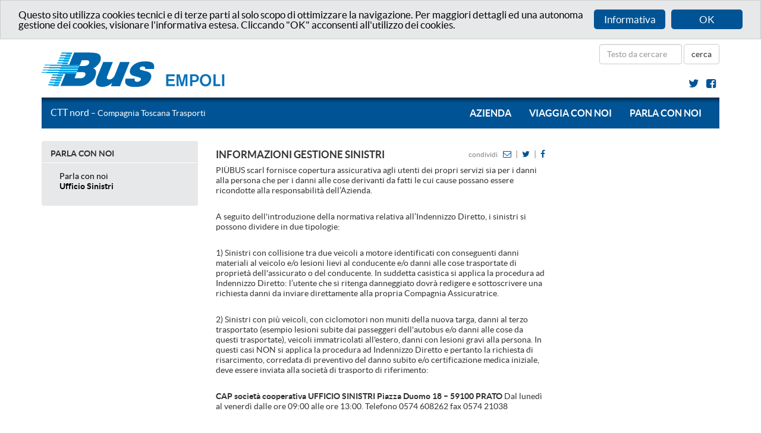

--- FILE ---
content_type: text/html; charset=utf-8
request_url: https://www.piubus.it/ufficio-sinistri/P/700
body_size: 29211
content:


<!DOCTYPE html>
<html>
<head>
    <title>INFORMAZIONI GESTIONE SINISTRI </title>
    <meta name="viewport" content="width=device-width, initial-scale=1.0">
    <meta name="description" content="">
    <meta name="keywords" content="">
    <link id="relFavicon1" rel="shortcut icon" href="/piubus.ico" type="image/x-icon"></link>
    <link id="relFavicon2" rel="icon" href="/piubus.ico" type="image/x-icon"></link>
    <!-- Bootstrap -->
    <link href="/css/bootstrap.min.css" rel="stylesheet">
    <!-- CTT stylesheets -->
    <link href="/css/style.css" rel="stylesheet">
    
    
    <link href="/css/font-awesome.min.css" rel="stylesheet">
    <link href="/css/font.css" rel="stylesheet" />
    <!-- HTML5 Shim and Respond.js IE8 support of HTML5 elements and media queries -->
    <!-- WARNING: Respond.js doesn't work if you view the page via file:// -->
    <!--[if lt IE 9]>
      <script src="/js/html5shiv/html5shiv.min.js"></script>
      <script src="/js/respond.js/respond.min.js"></script>
    <![endif]-->
    <!-- see https://github.com/coliff/bootstrap-ie7 for dependencies -->
    <!--[if lt IE 8]>
        <link href="/css/bootstrap-ie7.css" rel="stylesheet">
        <link href="/css/font-awesome-ie7.min.css" rel="stylesheet">
    <![endif]-->
    <script>
        window.cookieconsent_options = {
            message: 'Questo sito utilizza cookies tecnici e di terze parti al solo scopo di ottimizzare la navigazione. Per maggiori dettagli ed una autonoma gestione dei cookies, visionare l\'informativa estesa. Cliccando "OK" acconsenti all\'utilizzo dei cookies.',
            dismiss: 'OK',
            learnMore: 'Informativa',
            link: '/cookie/P/489',
            theme: '/cookieconsent/light-top-cap.css'

        };
    </script>
    <script type="text/javascript" src="/cookieconsent/cookieconsent.js"></script>

</head>
<body>
    <form method="post" action="./700?ID=700" id="frmMain">
<div class="aspNetHidden">
<input type="hidden" name="AjaxContent_RadScriptManager1_TSM" id="AjaxContent_RadScriptManager1_TSM" value="" />
<input type="hidden" name="__EVENTTARGET" id="__EVENTTARGET" value="" />
<input type="hidden" name="__EVENTARGUMENT" id="__EVENTARGUMENT" value="" />
<input type="hidden" name="__VIEWSTATE" id="__VIEWSTATE" value="[base64]/V2Bjjde2OYm8l05NFO/xO/pHLpaeSYKly8GI+xWI373ZxKRKhmRS4QcYVY56XiDGuPHk7E3uls8RP+hCYyNbAbKEEQtHxUtwlBMWCYfiR+GTb1u/uLydh8WxQR6LeK9ApPMXIyErussVbkZU2AbU22wO9ys9F9KPiuFWQfz5BhPLgjA4Q+X+HFLksYaF4zEtjPABsR997/oBva2mNWOFpTDL9m0Qg7wCOVMJU5sOeurKvkJ83w4UjGCDqueP7szcsQhagzqbFqNS6J/9xvHc0LgJ0mEBIyzpjnXjrvUhAGbXgKhQQDI3jwH+vzfvqG4z7ESuNZ6PbyGINKYXyI2D2PmySe75FXxEcKj6NIiGX5lW212StA9+criq1knqB48Zi7D1/Lm2TDHvviD3mQKLbRHdZh0gzQtIHWD0y+xPCOQJz9R5SxYEplV7piYQqU3XNaz7KQ2y/HM4tpR2zZnlPSF8o0KJw1yw2u2ji5Y8IyxT53vd/[base64]/acTLij1BeE+0TtgIIySYECfdwETjaPwB00Xwnd2GaW78A3HHn8naf4lgFMfn8wN63W0289lmq6flXAKfTvHrIWXpRJllciLNsTMh/lnE+KCpzXh9OZ6U7x9bLwNw4sE58XZmkfof3l/ahwEsUKPjzqFmUdJ8K52cBTXYzvh0rVyFSpAIGWjvZANkxzC4AwVDc0AFJ36zIS/MLnuVNc5r+VW6A8gH0kTrvgbTxWDzlEK34PZcYRUGuLmuKpUC2WbcDLprMlk+ukNJk907ZRCCoDorNaU4Ii3N9DcHo61c9HJ+UHOMdQbBnuzvGReoC/UPqN0Zbx3Q0XStMv4sLvU6ozxGqvSrTgw1QVe0/VUDQxtOv+y01f8rGdvZJrVtff2rF/ZlzGmBqPN+gPFwAOjoRS188Z3GA8M8XGVhKgqbVzGAmHzOP/cmufMW/SW7IWrirXnnSXlJrlf5nhytDe1jVrEtZa5tMcp1U4vqBUCYbaweMjqV5DAtmzS7pJx+idz9+9HC02fs0WwOvS2R9E6y0sLFQ5tqJjildPxeozJ6lEe1dt3vHoNN6CdwK85OC7LJBwkyJQcOUNhScOPja3+f6AThdmLOSi2/GZEe9CbFqw3+i0PzQ/ZtWImdjJr5wNZEVkDqLkXB3hK9uW+zxtXM49bI+4BCJW/veDJyKEWpnJ62BV9zfWEqlUJlMUaiLiXMtJjtS4EspsvgINa2P6MJBUuLr4ZHjBqOBGVVH0cR085GTB6U6HxEgH4xkmOArELV33XqfBudq9wHwWj2Ih6DolXoRY65KdKCsQbCoj1xggUG2Aw/7jFWYAEKfDev4X27IdVcptE9rz3QgpQXXtmIrozB9aRez08+fVNibbT6L/RbxaFjaOfU9y9AS3VrnzWMTDi5mXXlk00MTUz0bO8HToIyaS50sD3n0z+0ImAXkwI2Mt6KD6F/RKw5dqmlfj0YsAPuaTQmciOeNFR6QEwXdO2x6NqeSzTYfyiK/YOJnRjjDjF03nJGvo8IoYp1LaVVejdnp4QtgnJy2jOBbKCJ0aZ7Lr5nOuZk3xlIPA4Njxd2+zhTaxgNpBllXYRwH0TxcepDQhki3itt1Fe5llu6/zvY99aNzC8EyVcoE9akyDbFHrX9dFzsGKrcov266z5ThdmkKXTGryqdBsno/20NdrBnSpKSZHeReADuV500sHNvmqsKJgiRkfkc/Xi2qKhZWLkC1EuR3DTXDF9zRT7UJZQy5sKs5yqNEdAUc6oVf2edesVxbj8ElOgDAonZ90fp0IQqv37TpcK8Pesl0b6OioI3T7RTiBPSPLiZmwTEHtkZyHDWJ5s8xMCTEWNk2YcyQHrJ896Jbdxo19Py4in2WbgJTxkE9o/aRnMIxDQCyIH4B3Rtqyp5vW5tP3GuZLSE8wB4FOBL47OTV0c8zlyBWCiToENMKAxgivMnHVlZq7D0ts12hGBPU+ysjC/Z1rcIrstspa0aM8Fb83yC0v9BFrg2ojixxRyvrNSHETWff3IV/tyPoQZ85UiGab1cePFu+PK3n7D2qEv5pPoaiySo8eduswEtQa3avEPbyTMfLzOL08IFBhXjrfLLGi6aKxs1AYakE0GCnCKsoBVS0EdJHRRVJlI6JyWlUTAF//fJdmMygi/Kd/nAXmdWKiHmYjgdkBULg/[base64]/N7JpLtZVoGiFNsAN5pFu1RP7uFhPV03oT05LPUmKJDrNK/aoMNMLpvwfpe95Y8MPYUf8C/uk0eCAH/8XP9BX2ey+j6gjZxetc7ZSpGlK0tpPXQpqnFG1poC+qaqkOjOUH0XbD6fKlWVVjTAUy3RC/mYU+sEcxRhoyCV1/7VdOav4qnNMSjwNgKeguJ4Tr+NDAzmGTFlfT+MBflOjTKMad0IZo/sYn2eZ/VMPPFx1KjsTGfnNJw0TBZcZk/uzwyHiLBt6sv/pNDb9docWf6ZiCeAp7jLamzxwVwHPoFndTdkSG935Sf9yrB3EE3gat+idb/qpJ82Jx3tVi9x1EFM/3LArT/qx4kTFpg/lKvUVIlrHk9d2KwjmEw5L8+dggylp6eN3f/fPb8zufCs3CAr3/h8VoP2IuatkeHMJFmJtckQBuUR1TMxsSTiKFMn3QrVxuDs/SOlicJHJTEDdMFdYyXiLRhheUt04bgPHUkr1TQyyH86gjRJdykslGET+/scZPAZIaVOAEbrf0pvBdKORqPohICTSn4J3Z8hPygaEtgpcBf60HFNBThECNCYpGRcnZSnDw4amFhGsjbSZV0CO6H5yN1n1WPfmUksiJIdVG/xj00Yzap0iZuE7sZtb14R0ZuAK/u3Kog2ow0bQvsCWuUEQpKWVvHtTRFhhl0REKwUx3NR/qhBx1hcxVTpavsiHgsWAHlm9DaLERU2voMYGFbbyRsgIFgocYT01ct9qJgH+iZE47sX4dLf46qZbYAh4V4UE757emv8tUFVk79/DMpxnr+UU+RPcD/[base64]/VS1DqYWnKhp+VgA/N6QrzFqaYYlZ0eawfF2n6nHYPIcHzlJ7FMgzf/YbJIBJ0LQDTr+38myfqG3z6RQgZeE4dZvpUlzrKgiWLDXjPQSvy8+kR6XpCzS01qTdDQbwml8OKM1DH4xx74KSzMI0AiN++luYdf2Yd7tm0wk6StLl1J/TiQVuRd1Z4iCOnIuy5dTiPZexB3UMEtAGsFE6q60BP1fFL5CPQhximmnyKbHMJ7G6+slMloicJSnsxbvsA6PGPpxGMQE52OVHOAnLHD/nLqzGlJe6FAQ7xhQRyiDDm0c1o+55qXqU6YsJ2ol7SYBGX8j1Q2z4+4X6YrR5kxnVWadmSqEyx66F0TzhiNIJxipaBIzCVwqJ6gPLCpoxSB2XoDoi86P2IPSzSm4Bo5+KbeJP1fp/Sp/u/dF/dvYRIRib2NZsm6OcWfXjHRMN5j/HsVvNkbqsxOpatl8X/FlMwfD4Xo1lkU+I27q+IssplIrBKDTkYv6y68+6iW7WueMiYiuUHZ4f/CHsH5YvSsXJ5qTZemjGPFsQ1RpRKpeBwX/GktlCFue8HQIPy/gAELmBagNfQyrgU/JUjzAhksx0VSy4d6RpvxJccPqHoMv2IIbeDy3ZyVC4I5gYMGutc4JbwkRFy0q5sOhl8/mo66lRj6i3uv3vZErDSNM6UH6oiyD2M0eEia6scKluzFZBXtAGyq2clSZ+5Wea+jlnVPX8kh4BBqM9NxppMkDQaBUUp43I4e1S6wPE3t6rKJBqdo6E/VeNOT69GQi1GwCUunMqcof1lGVq7sfxomeEyUUjSPlx49kkhLXGuCR04ArWNo0zbeGgTMQapbbbIPZOHJJXCz1nnQfgTIoce2mnxP5alBEKt9AyMoutGSHW/xPGwIw43l/PAL7kSoH6aS9T+XEXKDK+31KbCQ+g4JvxCJ96DZAAfkI50HEvhNrEgPcO4w7NWjKvkUG+4I1S8Fb6gAmKkhaaBwrwcXYjtMPyEDd3JosweBUb4OzI/PEOFtdjIySEEW9TGeCSs1mEV+Ve4pzjxbTkk0wp6soqUTb0HzWcRFCvxAg5VLETDjIGqLdmz1G60C2+d2qB9ryVLunk+EmcbFNnv7BYSfi/bG0NejEzE5AdtbxR4oEu8g+vCs7BBvrXg6RDDX5ppk8Mmn1FAB6a9HVKxfV8LxZohC21n+ZjBcNABwBCn54J+/uGF4/xDInSzRfJfdnJtl+q1CXdKSMZ3WUNmofHJVGcNyiGXl1E1WNWJYlw/8EtGdZxozzpEhUEB2GuA1+CDiyjNRwKRMnzTI0IqqqIilEMLynBU0Z+Zz4oiXbnqgCBGZS+2LXNE/cSY5xNOFbjwWq6omgNmtXL9FIgo1GbtOC6noW9XzMh2ciyYnWa0VEqptFy16NvPH4RJa4oCxhAC3CRtE08R82U6wxi/ncspQaPobt1y+4Du2BRz5Wig6eyenxSOw1JakcDd4f1Hqg3HTqih9oA2qMVz1RuckWfem2FYd4LS/o9eqIEu/Gfc0MZY63Z3LMm40vwiAjlHnMeGFjQOjsT8PfTmbLnKecC08ojxi3wpcqUOoYOUc9LfSB8Ob1LzhkUvGEZBZsYRixRb+HyOvTLDK+tWQ45rgL9qo/337EMFP3vmlhl1qwYTvfYUp2ZrDqXAWe4vfZ6hcXqyGZVK+AP7xjg8BkC0WR+XpYpOkMx2xtX1jwYOTr2AKifTctDgermJ0BraIBapHLnb76aw2JGwmcEqb1d8xAN9lujbCzgttHNj6EAJdGFso7whY8NIkUGsAJCA/+F22f0Q0a5zhHeO7oKgsXvOnrdLY18p4WABJhC13/3T3FIZZZMy3kdZIsEHkMPenS73yuJPwlE7dK5fQFSGurJlDc2MaffLqp/BkwzdEIs0XcMW3xbctEOajQ8Yymxo0EgzngCEcdW+v6kYUQiPJjh58DXhSE09IOz8bBwIw5KNSOPIV44kEuiiSh0WZ9lQ2ibt4TH7W0cMGXPgyEqglF6n4FNIAxAYEkHAq1MTtoOw3E2tCHe3K+dv6hpqZXDtDMW83JkwO/LMip7FH2sUKTpMY/dCt28id423dSsDTqE/+iKqAnSoy+RYqu7XT1PulYas3ZUzbymADORNOI78+ZswN/OAWxK0b5V7OU8H26zR82998jTnimbdza4Na4WFbbTCTdqN+vNkuEh9IK3NFlwOe/HDn9Ingfn9uVCMvnfMH7teIIq+ji9++x5wFZWup77vXjHguEztFUTlyYi+pTL4BlrBygF6nlktqLvaQUSVSe8KSU5U79GPe8QtphxRLB4orHGz/olxuedqEyjc5xsfeyn6GLAntQ+NK4PmZa8dtmrYKVI74wrDwUIyEOQMpMTcy3Mixv5D5o9cwknlxHGT2P5R+DaCQggXOnpkgYDqK3QQPultrrST4lvmvWTfNOWy5OJ+UjyoMQh1GuZq+c3eY/izV0kWb9MUHe2q1JMf2l/rDkHx9z+aJ28BWY3FfadRCcR9cxe9ZPrjDQEFLaiZs+notQffY6XC2mX6OAfJr4WjIrn4fD4nzf5CTUXNedVh4pU2HGk4vLvKdsQXN/UECc0adbb0xYYLPKoO86veXnkW9LJyoNPxCJAJ0Rnp7grB6SIJXdFzYzO09BDoJqmIfxg4SfLCDZw/d20fFd3zvZIden8wA39e6rNWsbFKZFnjE9iuMWIBei/iiNqfAROlu9RQbiG2w/kF8mbjZs9ndpjW8MjjhndUh6oZeJO/1Yo5mLYG6tH5qhryGZ7GNELwDD6F4TIYgB/6o5QE/LEWiyfRgaQyK8HtJ/ylgTCV/O3Ucv8i9Y03IysIhMZdcv3Hv5TZy+bLQ545YLyKGXhXv9KnsRaNgMIK+Ow/TddTWhZWzgDI1DsATeXfHzWtzDJqXfkjjHa1i27NxsPgeVZXgo5IG9qzPxUhP2YV83fO3m16R+6QEbI7mo/tnWxYitM5t8/Q+ywkYpK9vB21U6TbRKEPzvwrqbDWgFR+8iDExKamnBetYKwQocMon7qZ9fYHXdqVM02MNtB54D8/DNjGNS9PPDEnYNG8zDtgFGJ1mJLlYT5oVfWe0ICpi24jUai50/y/zN5x5d65z0/l60ZslCPITWmMS0uv62LfSVTZjAqK9w9Hy6wSKStyJ2OBUP5pXNpTKRuO9X5R+IzI+uKundvdBdFiUYdo57edS0II8tbbeM2X9OLOodSpYlW2rBbw4ja1ZkeIAnoTQco8rIwXA7+5Pt7/iE488UVkE16z4US6NcEgOayLZHzmQ16Dad1dJcumxpwhV4/EItjiF/gVLVlBrBlQN9XN3EBB/iidZU7tKIh+M7hghpVHtYBSUgapd4TIQu50pPdS6BeP2HozgZ8Ou7mR5f/SnkdGNO5FU75GXGsrPtOYE2t9Quh/0uQwZVoUlvkQOQkAmaXDHciatafbHSB4ivu8NHOPcBND1trqBg+iPINyef0Tqx9oTFV05oREiKDd0SYK/mdwa6l5cVzpoIUQwxU85ixntEAboVN7DG0gq/Pw2SaJl5BeTQnrVkKL7gyGhSKMcQigA5tqTpLs84J2xuqHhVI2FciQ1alttRPQXlWlpFrIH01bpoccSBz0ZLkh0Z41cI2/JkjTlXResUtiLH5zcPGqbmTPUGfuMRQZPohEGS1U24IEBH9p+zTYgFcWr+h1YMqsu44eU4WqCvN/rxwPscudYMfB6ZkIKqtJpRHu4uHxaf+9mCxyhaJR6p1yInL/jvoqvj3fjG/tZaIR9lX8U7z+B8MQE7zJdSHMsTsGMNwrSVrRJTqGyI7wK7SRuCtkkkYtzet7w3oS4EFSdXSqN5a6iDV23BDtq8qjcm1MVllppbBmuoZP0ZbgZm3Tt0bgarXd0YZXwvO2//MqlcH0Zrevwn5FXZXTZZuMawOoTs1rlR+J8J43rd1dGVEPpOUM+hf3ToBuzWMxu+hHZ6k1pT8tpQBw1/GERr2fXZqLRj8ORBd2xF6I8YxmCQyYlb+8OyVD8oV7RyHSqYPhknvyaAdoA6AVeVue1jxMNINW0+YzOzgNKE2Y+NXS6hE5qv9l2Vu8XOR2hQZnuoYUGzC0w0UndLGEerrpOI4BMYJBtKrxPgqAflhsJruVb1VdWBebETBA==" />
</div>

<script type="text/javascript">
//<![CDATA[
var theForm = document.forms['frmMain'];
if (!theForm) {
    theForm = document.frmMain;
}
function __doPostBack(eventTarget, eventArgument) {
    if (!theForm.onsubmit || (theForm.onsubmit() != false)) {
        theForm.__EVENTTARGET.value = eventTarget;
        theForm.__EVENTARGUMENT.value = eventArgument;
        theForm.submit();
    }
}
//]]>
</script>


<script src="/WebResource.axd?d=pynGkmcFUV13He1Qd6_TZBBv5yLZ39szf18WiWPKcNjYw5_yGluTR8t_GgntAS8QfdP_L2H3xzac4N0W4EDK4g2&amp;t=637505721787431984" type="text/javascript"></script>

<link class='Telerik_stylesheet' type='text/css' rel='stylesheet' href='/WebResource.axd?d=urCACUaUZeT6oPoIZXShbsFPaFjX7DL8sciY9Yy5TeAoB9BdVspQhXd1wJ6TTtWc6WbT5GuAf2yaICRo9sdqfGq_PWECvxo1weB3Ss0g-NE1oAr6srwEpXtLJJ0zKg500&amp;t=636721128200000000' /><link class='Telerik_stylesheet' type='text/css' rel='stylesheet' href='/WebResource.axd?d=73q0N7261hlS08q8Gezv9I1E6Z_bJ8lJQkVKhMkqFjYBVqRH2NQ-qWIDg93FElsTHv0Lg76zotzSN9aqFqJsW5goJ49NFZkZYQ5OpfWZrWBNlsklGBt1yPBXn8XRhexBjPVa-RADQYhtqmc8SxW2ig2&amp;t=636721128200000000' />
<script src="/Telerik.Web.UI.WebResource.axd?_TSM_HiddenField_=AjaxContent_RadScriptManager1_TSM&amp;compress=1&amp;_TSM_CombinedScripts_=%3b%3bSystem.Web.Extensions%2c+Version%3d4.0.0.0%2c+Culture%3dneutral%2c+PublicKeyToken%3d31bf3856ad364e35%3ait-IT%3af7ba41a4-e843-4f12-b442-8e407f37c316%3aea597d4b%3ab25378d2%3bTelerik.Web.UI%2c+Version%3d2018.3.910.45%2c+Culture%3dneutral%2c+PublicKeyToken%3d121fae78165ba3d4%3ait-IT%3af82d27b2-2e24-4637-ab87-c64fb8588ccb%3a16e4e7cd%3aed16cbdc%3af7645509%3a88144a7a" type="text/javascript"></script>
<div class="aspNetHidden">

	<input type="hidden" name="__VIEWSTATEGENERATOR" id="__VIEWSTATEGENERATOR" value="3989C74E" />
</div>
        
            <script type="text/javascript">
//<![CDATA[
Sys.WebForms.PageRequestManager._initialize('ctl00$AjaxContent$RadScriptManager1', 'frmMain', ['tctl00$AjaxContent$RadAjaxManager1SU','AjaxContent_RadAjaxManager1SU'], [], [], 10, 'ctl00');
//]]>
</script>

            <!-- 2018.3.910.45 --><div id="AjaxContent_RadAjaxManager1SU">
	<span id="ctl00_AjaxContent_RadAjaxManager1" style="display:none;"></span>
</div>
            <div id="AjaxContent_LoadingPanel1" class="RadAjax RadAjax_Glow" style="display:none;">
	<div class="raDiv">
		
            
	</div><div class="raColor raTransp">

	</div>
</div>
        
        <!-- header -->
        <section class="header">
            <div class="container">
                <div class="row">
                    <div class="col-md-6 col-xs-12 header-left">
                        <a href="/">
                            <img src="/img/logo-empoli.png" id="logo" alt="logo Empoli" />
                            
                        </a>
                    </div>
                    <div class="col-md-6 col-xs-12 header-right">
                        <div class="row search">
                            <nav class="navbar navbar-default" role="navigation">
                                <ul class="nav navbar-nav">
                                    
                                    <li>
                                        
                                    </li>
                                    
                                    
                                </ul>
                                <div class="navbar-form navbar-left" role="search">
                                    <div id="panSearch">
	
                                        <div class="form-group">
                                            <input name="ctl00$txtSearchBox" type="text" id="txtSearchBox" class="form-control search" placeholder="Testo da cercare" />
                                        </div>
                                        <input type="submit" name="ctl00$cmdSearchBox" value="cerca" id="cmdSearchBox" class="btn btn-default" />
                                    
</div>
                                </div>
                            </nav>
                        </div>
                        <div class="clear"></div>
                        <div class="row aree-riservate">
                            <nav class="navbar navbar-default" role="navigation">
                                <ul class="nav navbar-nav">
                                    <li><a href="http://www.twitter.com/piubus" data-toggle="tooltip" title="Twitter"><i class="fa fa-lg fa-twitter"></i></a></li><li><a href="https://www.facebook.com/PiuBus/?fref=ts" data-toggle ="tooltip" title="Facebook"><i class="fa fa-lg fa-facebook-square"></i></a></li>
                                </ul>
                            </nav>
                        </div>
                    </div>
                </div>
                

                <div class="row">
                    <div class="col-md-12 main-nav">
                        <nav class="navbar navbar-default" role="navigation">
                            <!-- Brand and toggle get grouped for better mobile display -->
                            <div class="navbar-header">
                                <button type="button" class="navbar-toggle" data-toggle="collapse" data-target="#bs-example-navbar-collapse-1">
                                    <span class="sr-only">Toggle navigation</span>
                                    <span class="icon-bar"></span>
                                    <span class="icon-bar"></span>
                                    <span class="icon-bar"></span>
                                </button>
                                <a href="/" id="aTitle" class="navbar-brand">
                                    CTT nord <span style="font-size: 90%">&ndash; Compagnia Toscana Trasporti</span></a>
                            </div>
                            <!-- Collect the nav links, forms, and other content for toggling -->
                            <div class="collapse navbar-collapse" id="bs-example-navbar-collapse-1">
                                <ul class="nav navbar-nav">
                                    <li><a href="/Azienda/P/389">Azienda</a></li>
<li><a href="/Viaggia_Con_Noi/P/508">Viaggia con noi</a></li>
<li><a href="/Parla_Con_Noi/P/509">Parla con noi</a></li>

                                </ul>
                            </div>
                            <!-- /.navbar-collapse -->
                        </nav>
                    </div>
                </div>
            </div>
        </section>
        <!-- /header -->
        <!-- main -->
        <section id="main">
            <div class="container">
                <div class="row">
                    <!-- sidebar -->
                    <div class="col-md-3 sidebar">
                        
                    
                    
                    
                    
                    
                    
    
<div id="secondary-nav" class="box" style="">
    <header>
        <h2>
            Parla con noi</h2>
    </header>
    <div class="box-content secondary-nav">
        <ul>
<li><a href="/parla-con-noi/P/509">Parla con noi</a></li>
<li><a href="/ufficio-sinistri/P/700" class="active">Ufficio Sinistri</a></li>
</ul>
    </div>
</div>


                    
                                            
                    
                </div>

                <!-- /sidebar -->
                <a name="avvisi"></a>
                <div class="clearfix visible-sm visible-xs"></div>
                <!-- content -->
                
                
                
                
    <!-- main-content -->
    
    <div id="MainContent_divMainContent" class="col-md-6 col-sm-12 content secondary">
        <article>
            <header>
                <h2>
                    INFORMAZIONI GESTIONE SINISTRI</h2>
                    
<ul>
    <li class="condividi">condividi</li>
    <li><a id="MainContent_ucShare_aShareMail" data-toggle="tooltip" title="email" href="mailto:?subject=Empoli&amp;body=Guarda questa pagina%3a https%3a%2f%2fwww.piubus.it%2fpage.aspx%3fID%3d700"><i class="fa fa-envelope-o"></i></a></li>
    <li class="sep">|</li>
    <li><a id="MainContent_ucShare_aShareTwitter" data-toggle="tooltip" title="Twitter" href="https://twitter.com/share?text=INFORMAZIONI GESTIONE SINISTRI"><i class="fa fa-twitter"></i></a></li>
    <li class="sep">|</li>
    <li><a id="MainContent_ucShare_aShareFacebook" data-toggle="tooltip" title="Facebook" href="https://www.facebook.com/sharer/sharer.php?u=https%3a%2f%2fwww.piubus.it%2fpage.aspx%3fID%3d700&amp;t=INFORMAZIONI GESTIONE SINISTRI"><i class="fa fa-facebook"></i></a></li>
</ul>

            </header>
            <section id="MainContent_sectionMainContent" class="cnt">
                
                PI&Ugrave;BUS scarl fornisce copertura
assicurativa agli utenti dei propri servizi sia per i danni alla persona che
per i danni alle cose derivanti da fatti le cui cause possano essere ricondotte
alla responsabilit&agrave; dell&rsquo;Azienda.
&nbsp;
&nbsp;
<p>&nbsp;</p>
A seguito dell'introduzione della normativa
relativa all&rsquo;Indennizzo Diretto, i sinistri si possono dividere in due
tipologie:
<p>&nbsp;</p>
1)&nbsp;Sinistri con collisione tra due
veicoli a motore identificati con conseguenti danni materiali al veicolo e/o
lesioni lievi al conducente e/o danni alle cose trasportate di propriet&agrave; dell'assicurato
o del conducente.
In suddetta casistica si applica la
procedura ad Indennizzo Diretto: l&rsquo;utente che si ritenga danneggiato dovr&agrave;
redigere e sottoscrivere una richiesta danni da inviare direttamente alla
propria Compagnia Assicuratrice.
<p>&nbsp;</p>
2)&nbsp;Sinistri con pi&ugrave; veicoli, con
ciclomotori non muniti della nuova targa, danni al terzo trasportato&nbsp;(esempio
lesioni subite dai passeggeri dell'autobus e/o danni alle cose da questi
trasportate),&nbsp;veicoli immatricolati all'estero, danni con lesioni gravi
alla persona.
In questi casi NON si applica la procedura
ad Indennizzo Diretto e pertanto la richiesta di risarcimento, corredata di
preventivo del danno subito e/o certificazione medica iniziale, deve essere
inviata alla societ&agrave; di trasporto di riferimento:
<p>&nbsp;</p>
<strong>CAP societ&agrave; cooperativa UFFICIO SINISTRI
Piazza Duomo 18 &ndash; 59100 PRATO</strong>
Dal luned&igrave; al venerd&igrave; dalle ore 09:00 alle
ore 13:00.&nbsp;Telefono 0574 608262 fax 0574 21038
<p>&nbsp;</p>
<strong>BUSITALIA SITA NORD srl Viale dei Cadorna 105 - 50129 FIRENZE</strong>
<p>&nbsp;</p>
<strong>COPIT SpA Via Filippo Pacini 47 - 51100 PISTOIA</strong>
<p>&nbsp;</p>
<strong>PUCCIONI BUS Via Giorgio La Pira 22/24 - 50051 CASTELFIORENTINO (FI)</strong>
<p>&nbsp;</p>
<strong>RENIERI BUS snc Via Poggio alla Terra 6 - 50050 MONTAIONE (FI)</strong>
<p>&nbsp;</p>
Nella richiesta deve essere specificato la
data, l&rsquo;ora e la localit&agrave; del sinistro; la linea e la direzione dell&rsquo;autobus,
la targa e/o il numero sociale della vettura (se reperito); i dati del mezzo
danneggiato/della persona lesa; descrizione dettagliata della dinamica, ogni
ulteriore particolare utile ad identificare con precisione termini e
circostanze in cui il fatto si &egrave; verificato (esempio biglietto obliterato sul
mezzo interessato, numero di matricola dell&rsquo;autista, ...).
                 
            </section>
            <section class="footer">
                aggiornato il
                05 novembre 2018
            </section>
        </article>
    </div>
    <!-- /main-content -->
    
    <div class="clearfix visible-sm visible-xs"></div>

                
                
                <!-- /content -->
                <div class="clearfix visible-sm visible-xs"></div>
            </div>
            </div>
        </section>

        <!-- footer -->
        <footer>
            <div class="nav-footer">
                <div class="container footer">
                    <div class="row">
                        <div class="col-md-3 azienda footer-first">
<h3>Azienda</h3>
<ul>
<li><a href="/azienda/P/389">Azienda</a></li>
<li><a href="/cda/P/218">CDA</a></li>
<li><a href="/sa8000/P/222">SA8000</a></li>
<li><a href="/qualita/P/223">Qualità</a></li>
<li><a href="/ambiente/P/224">Ambiente</a></li>
<li><a href="/privacy/P/390">Privacy</a></li>
<li><a href="/amministrazione-trasparente/P/519">Amministrazione Trasparente</a></li>
</ul>
</div>
<div class="col-md-3 viaggia">
<h3>Viaggia con noi</h3>
<ul>
<li><a href="/viaggia-con-noi/P/508">Viaggia con noi</a></li>
</ul>
</div>
<div class="col-md-3 parla footer-last">
<h3>Parla con noi</h3>
<ul>
<li><a href="/parla-con-noi/P/509">Parla con noi</a></li>
<li><a href="/ufficio-sinistri/P/700">Ufficio Sinistri</a></li>
</ul>
</div>

                    </div>
                </div>
            </div>
            <div class="territori-footer">
                <div class="container footer">
                    <div class="row">
                        <div class="col-md-12 territori footer-first footer-last">
                            <ul class="major">
                                <li id="liFooter1"><a href="https://www.cttnord.it">CTT nord</a></li>
                                <li id="liFooter2"><a href="https://livorno.cttnord.it">Livorno</a></li>
                                <li id="liFooter4"><a href="https://pisa.cttnord.it">Pisa</a></li>
                                <li id="liFooter3"><a href="https://lucca.cttnord.it">Lucca</a></li>
                                <li id="liFooter7"><a href="https://massa-carrara.cttnord.it/">Massa Carrara</a></li>
                                <li id="liFooter5"><a href="https://www.capautolinee.it/">Prato</a></li>
                                
                                <li id="liFooter8"><a href="http://www.blubus.it">Pistoia</a></li>
                            </ul>
                            <ul class="minor">
                                
                                
                                
                                
                                
                            </ul>
                        </div>
                    </div>
                </div>
            </div>
            <div class="info-footer">
                <div class="container footer">
                    
                    <div id="divFooterAddress" class="row">
                        <div id="divFooterLeft" class="col-md-9 info footer-first">
                            <p>
                                <strong>PiùBUS scarl</strong><br>
piazza Duomo, 18  59100 Prato<br>
CF/P.IVA 05498770485<br>
Reg. Imprese PO-513263<br>
Cap.le Sociale: € 25.000,00 i.v.<br>
<a class="link-footer" href="mailto:piubusscarl@legalmail.it">piubusscarl@legalmail.it</a><br>
<a class="link-footer" href="mailto:segreteria@piubus.it">segreteria@piubus.it</a>
                            </p>
                        </div>
                        <div id="divFooterRight" class="col-md-3 footer-last">
                            <div class="logo-regione-wrapper">
                                <img id="imgLogoFooter" alt="logo Regione Toscana" src="/img/logo-regione-toscana-verde-chiaro.png" />
                            </div>
                        </div>

                    </div>
                    
                    
                </div>
            </div>
        </footer>
    

<script type="text/javascript">
//<![CDATA[
window.__TsmHiddenField = $get('AjaxContent_RadScriptManager1_TSM');Sys.Application.add_init(function() {
    $create(Telerik.Web.UI.RadAjaxManager, {"_updatePanels":"","ajaxSettings":[],"clientEvents":{OnRequestStart:"",OnResponseEnd:""},"defaultLoadingPanelID":"","enableAJAX":true,"enableHistory":false,"links":[],"styles":[],"uniqueID":"ctl00$AjaxContent$RadAjaxManager1","updatePanelsRenderMode":0}, null, null, $get("ctl00_AjaxContent_RadAjaxManager1"));
});
Sys.Application.add_init(function() {
    $create(Telerik.Web.UI.RadAjaxLoadingPanel, {"initialDelayTime":0,"isSticky":false,"minDisplayTime":0,"skin":"Glow","uniqueID":"ctl00$AjaxContent$LoadingPanel1","zIndex":90000}, null, null, $get("AjaxContent_LoadingPanel1"));
});
//]]>
</script>
</form>
    <script>
        (function (i, s, o, g, r, a, m) {
            i['GoogleAnalyticsObject'] = r; i[r] = i[r] || function () {
                (i[r].q = i[r].q || []).push(arguments)
            }, i[r].l = 1 * new Date(); a = s.createElement(o),
                m = s.getElementsByTagName(o)[0]; a.async = 1; a.src = g; m.parentNode.insertBefore(a, m)
        })(window, document, 'script', '//www.google-analytics.com/analytics.js', 'ga');

        ga('create', 'UA-53484397-2', 'auto');
        ga('require', 'displayfeatures');
        ga('send', 'pageview');
    </script>
    <!-- /footer -->
    <!-- jQuery (necessary for Bootstrap's JavaScript plugins) -->
    <script src="/js/jquery-1.11.1.js"></script>
    <!-- Include all compiled plugins (below), or include individual files as needed -->
    <script src="/js/bootstrap.min.js"></script>
    <!-- CTT -->

    <script type="text/javascript" src="/js/scripts.js"></script>
    
        <script src="//maps.googleapis.com/maps/api/js?sensor=false&libraries=places"></script>
        <script>
            var directions = new google.maps.DirectionsService();
            var renderer = new google.maps.DirectionsRenderer();

            function initialize() {
                var options = {
                    //types: ['(cities)'],
                    componentRestrictions: { country: 'it' }
                };
                var input = document.getElementById('TravelPlannerContent_txtFromLeft');
                var autocomplete = new google.maps.places.Autocomplete(input, options);
                google.maps.event.addListener(autocomplete, 'place_changed', function () {
                    var placeLocation = autocomplete.getPlace();
                });

                var output = document.getElementById('TravelPlannerContent_txtToLeft');
                var autocompleteTo = new google.maps.places.Autocomplete(output, options);
                google.maps.event.addListener(autocompleteTo, 'place_changed', function () {
                    var placeLocation = autocompleteTo.getPlace();
                });
            }
            google.maps.event.addDomListener(window, 'load', initialize);
        </script>
    
    
</body>
</html>


--- FILE ---
content_type: text/css
request_url: https://www.piubus.it/css/style.css
body_size: 36142
content:
/**
 * colors
 */
/**
 * Mixins
**/
.clear {
  clear: both;
}
.hidden {
  display: none;
}
.box {
  -webkit-border-radius: 4px;
  -moz-border-radius: 4px;
  -ms-border-radius: 4px;
  -o-border-radius: 4px;
  border-radius: 4px;
  background-color: #e7e8e9;
  margin-bottom: 1em;
}
.box a {
  color: black;
}
.link {
  text-decoration: none;
  border-bottom: 1px dotted;
}
.link:hover {
  border-bottom: 1px solid;
  text-decoration: none;
}
.nav-link {
  text-decoration: none;
  border-bottom: 1px dotted;
  border-bottom: none;
}
.nav-link:hover {
  border-bottom: 1px solid;
  text-decoration: none;
}
.nav-link:hover {
  border-bottom: 1px dotted;
  text-decoration: none;
}
.menu li {
  display: inline;
  margin-right: 2%;
}
.menu li:last-child {
  margin-right: 0;
  padding-right: 0;
}
.input {
  -webkit-border-radius: 4px;
  -moz-border-radius: 4px;
  -ms-border-radius: 4px;
  -o-border-radius: 4px;
  border-radius: 4px;
  background-color: transparent !important;
  color: white;
  border: 1px solid;
  border-color: white;
  padding-left: 0.5em;
  text-align: left;
}
.input:focus {
  color: white;
  box-shadow: white;
}
.wb {
  background-color: black;
  color: white;
}
.table table {
  padding: 0 4px;
  font-size: 90%;
}
.table table a {
  color: #333333;
}
.table table td {
  padding: 0 4px;
}
.table thead {
  font-weight: bolder;
}
/**
 * make possible to exchange columns order on mobile devices, i.e.
 * <div class="col-md-9 floatright">right col on medium sizes</div>
 * <div class="col-md-3">right col on mobile devices</div>
*/
.floatright {
  float: right;
}
@media screen and (max-width: 767px) {
  .floatright {
    float: none;
  }
}
/**
 * Fonts
 */
strong,
b {
  font-weight: bold;
}
em,
i {
  font-style: italic;
}
h1,
h2,
h3,
h4,
h5,
h6 {
  font-family: 'Lato', Arial, sans-serif;
  font-weight: bold;
}
.red {
  color: #be0000;
}
/**
 * Body 
 */
body {
  font-family: 'Lato', Arial, sans-serif;
  background-color: white;
  line-height: 1.25em;
}
/**
 * Navbar defaults
 */
.navbar-default {
  background: none;
  border: none;
}
.navbar-default .navbar-nav > .active > a {
  background: none;
  font-weight: bolder;
}
.navbar {
  min-height: 0;
  margin-bottom: 0;
}
.navbar-nav > li > a {
  padding-top: 1em;
  padding-bottom: 1em;
}
.navbar-nav > li > a:hover {
  color: #5a5a5a;
}
.navbar-default .navbar-nav > li > a:hover {
  color: #808080;
}
/*
@media screen and (max-width: 768px) {
  .navbar {
    min-height: 50px;
    margin-bottom: 20px;
  }
}
*/
/**
 * Header
**/
div.header-left {
  margin: 1em 0;
}
div.header-left img#logo {
  max-width: 100%;
}
div.form-group {
  text-align: right;
}
div.navbar-form button[type="submit"] {
  color: #808080;
}
div.navbar-form button[type="submit"]:hover {
  color: #5a5a5a;
}
div.search,
div.aree-riservate {
  float: right;
}
div.search a,
div.aree-riservate a {
  padding-right: 6px;
  padding-left: 6px;
  text-decoration: none;
}
div.search a:hover,
div.aree-riservate a:hover {
  text-decoration: underline;
  color: #5a5a5a;
}
div.aree-riservate ul {
  margin-right: 15px;
}
button.search {
  padding: 0.25em 10px;
  margin: 0.75em 15px;
  width: 120px;
  text-align: left;
  background: none;
  border: solid 1px #c8c8c8;
  color: #808080;
}
input.search {
  width: 80%;
}
div.top-menu ul.navbar-nav {
  float: right;
  text-align: right;
}
div.top-menu ul.navbar-nav li {
  padding: 0 6px 0 0;
}
div.top-menu ul.navbar-nav li:last-child {
  padding-right: 0;
}
div.top-menu ul.navbar-nav li a {
  padding: 0;
  color: #5a5a5a;
}
i.fa-twitter,
i.fa-facebook,
i.fa-facebook-square,
i.fa-youtube-play {
  color: #005495;
}
i.fa-twitter:hover,
i.fa-facebook:hover,
i.fa-facebook-square:hover,
i.fa-youtube-play:hover {
  color: #333333;
}
ul.navbar-nav .tooltip {
  margin-top: 1em;
}
div.banner img {
  width: 100%;
}
div.main-nav nav.navbar {
  background-color: #005495;
  -webkit-box-shadow: inset 0px 8px 8px -6px rgba(0, 0, 0, 0.8);
  -moz-box-shadow: inset 0px 8px 8px -6px rgba(0, 0, 0, 0.8);
  box-shadow: inset 0px 8px 8px -6px rgba(0, 0, 0, 0.8);
  -webkit-border-radius: 0px;
  -moz-border-radius: 0px;
  -ms-border-radius: 0px;
  -o-border-radius: 0px;
  border-radius: 0px;
}
div.main-nav nav.navbar a {
  font-size: 115%;
  color: white;
  text-decoration: none;
}
div.main-nav nav.navbar a:hover {
  color: white;
  text-decoration: underline;
}
div.main-nav ul.navbar-nav {
  float: right;
  text-align: right;
  text-transform: uppercase;
  font-weight: bolder;
}
.navbar-default .navbar-toggle:hover,
.navbar-default .navbar-toggle:focus {
  background-color: transparent;
}
@media screen and (max-width: 991px) {
  div.search {
    display: none;
  }
  div.aree-riservate {
    margin-left: 15px;
    margin-bottom: 1em;
    float: left;
  }
  div.aree-riservate .nav li {
    display: inline;
  }
  div.aree-riservate a {
    display: inline;
    padding: 0 6px 0 0;
  }
  /*  div.header-right {
      display: none;
    }
  */div.main-nav ul.navbar-nav {
    float: none;
    text-align: left;
  }
  div.secondary-nav li {
    margin-bottom: 1em;
  }
}
@media screen and (min-width: 768px) and (max-width: 991px) {
  div.main-nav ul.navbar-nav {
    float: right;
    text-align: right;
  }
}
@media screen and (max-width: 768px) {
  div.banner {
    display: none;
  }
  div.main-nav nav.navbar a {
    width: 100%;
  }
  .navbar-default .navbar-toggle {
    margin-top: 15px;
    margin-left: 15px;
  }
}
/**
 * Sidebar
**/
div.sidebar {
  margin-top: 1.5em;
}

div.timetable ul {
    margin-top: 0.5em;
    margin-bottom: 0.5em;
    font-size: 1.1em;
    font-weight: bold;
    list-style-type: none;
    padding-left: 0;
    text-align: center;
    line-height: 0.8em;
}

    div.timetable ul li {
        display: inline;
        padding-left: 0;
        margin-right: 12px;
        font-size: 120%;
        text-align: center;
    }

    div.timetable ul li div {
        display: inline;
    }

        div.timetable ul li:last-child {
            margin-right: 0;
        }

        div.timetable ul li a {
            text-decoration: none;
            color: #faab18;
        }

            div.timetable ul li a:hover {
                color: black;
            }

@media screen and (max-width: 991px) {
    div.timetable {
        /* uncomment display: none if timetable should be displayed */
        /*display: none;*/
    }

        div.timetable ul {
            margin: 2em 0;
        }

            div.timetable ul li {
                margin-right: 50px;
                font-size: 130%;
            }
}

div.icons ul {
  margin-top: 0.5em;
  margin-bottom: 1em;
  font-size: 1.2em;
  list-style-type: none;
  padding-left: 0;
  text-align: center;
}
div.icons ul li {
  display: inline;
  padding-left: 0;
  margin-right: 12px;
  font-size: 120%;
}
div.icons ul li:last-child {
  margin-right: 0;
}
div.icons ul li a {
  text-decoration: none;
  color: #005495;
}
div.icons ul li a:hover {
  color: black;
}
@media screen and (max-width: 991px) {
  div.icons {
    /* uncomment display: none if icons should be displayed */
  
    /*display: none;*/
  
  }
  div.icons ul {
    margin: 2em 0;
  }
  div.icons ul li {
    margin-right: 50px;
    font-size: 130%;
  }
}
div.icons ul {
  margin-top: 0.5em;
  margin-bottom: 1em;
  font-size: 1.2em;
  list-style-type: none;
  padding-left: 0;
  text-align: center;
}
div.icons ul li {
  display: inline;
  padding-left: 0;
  margin-right: 12px;
  font-size: 120%;
}
div.icons ul li:last-child {
  margin-right: 0;
}
div.icons ul li a {
  text-decoration: none;
  color: #005495;
}
div.icons ul li a:hover {
  color: black;
}
@media screen and (max-width: 991px) {
  div.icons {
    /* uncomment display: none if icons should be displayed */
  
    /*display: none;*/
  
  }
  div.icons ul {
    margin: 2em 0;
  }
  div.icons ul li {
    margin-right: 50px;
    font-size: 130%;
  }
}
div.box header {
  border-bottom: #fffcf8 solid 1px;
  padding: 1em 15px 0.5em 15px;
}
div.box header h2 {
  font-size: 100%;
  text-transform: uppercase;
  margin: 0;
}
div.box header h2 span {
  font-weight: normal;
}
div.box div.box-content {
  padding: 1em 15px;
}
div.box div.box-content ul {
  list-style-type: none;
  padding-left: 0;
}
div.box div.box-content ul li {
  display: inline;
  text-align: left;
}
div.box div.box-content form {
  font-size: 90%;
}
div.box div.box-content form label {
  margin-bottom: 0;
}
div.box div.box-content form input {
  text-align: left;
  padding: 0.25em 6px;
  margin-bottom: 0.25em;
}
div.box div.box-content form input[type="submit"] {
  margin-top: 0.5em;
}
div.box div.box-content div.filtro {
  margin-bottom: 1em;
}
div.box div.box-content div.filtro a {
  color: #0071bb;
}
input#TravelPlannerContent_btnRoute {
  margin-top: 0.5em;
}
div#travel-planner ul {
  font-size: 90%;
}
div#travel-planner a {
  color: #5a5a5a;
}
div#travel-planner a.active {
  font-weight: bolder;
}
div#travel-planner h2 a {
  color: black;
}
div#travel-planner form input[type=submit] {
  margin-top: 0.5em;
  background-color: #808080;
  color: white;
}
div#avvisi div.list-icon {
  width: 10%;
  float: left;
}
div#avvisi div.list-content {
  margin-left: 10%;
  padding-left: 5%;
}
div#avvisi div.list-content h3 {
  margin: 0;
  margin-bottom: 0.25em;
  font-size: 90%;
  text-transform: uppercase;
  font-weight: bolder;
  color: #005495;
}
div#avvisi div.list-content h4 {
  margin: 0;
  margin-bottom: 0.25em;
  font-size: 85%;
}
div#secondary-nav ul {
  list-style-type: none;
  padding-left: 15px;
}
div#secondary-nav ul li {
  display: block;
}
div#secondary-nav ul ul {
  padding-left: 15px;
}
div#secondary-nav ul ul li:last-child {
  margin-bottom: 0.5em;
}
div#secondary-nav a {
  color: black;
}
div#secondary-nav a.active {
  font-weight: bolder;
}
@media screen and (max-width: 991px) {
  div#secondary-nav ul ul {
    padding-left: 15px;
  }
  div#secondary-nav ul ul li:last-child {
    margin-bottom: 1.5em;
  }
}
/**
 * Content
**/
div.content figure {
  position: relative;
}
div.content figure img {
  width: 100%;
}
div.content figure figcaption {
  position: absolute;
  bottom: 0;
  padding: 1em 15px;
  font-weight: bolder;
  text-transform: uppercase;
  width: 100%;
  background-color: rgba(0, 0, 0, 0.65);
  color: white;
}
/* pagina secondaria std */
div.content.secondary {
  min-height: 40em;
}
div.content.secondary .condividi {
  color: #808080;
  font-size: 85%;
}
div.content.secondary .fa {
  color: #005495;
}
div.content.secondary .sep {
  padding: 0 4px;
  color: #808080;
}
div.content.secondary header {
  margin-top: 2.5em;
}
div.content.secondary header h2 {
  margin: 0;
  font-size: 120%;
  font-weight: bolder;
  text-transform: uppercase;
  float: left;
  width: 70%;
}
div.content.secondary header ul {
  margin-left: 72%;
  width: 28%;
  padding-left: 0;
  text-align: right;
  list-style-type: none;
}
div.content.secondary header ul li {
  display: inline;
}
div.content.secondary header ul li a {
  color: #5a5a5a;
}
div.content.secondary header ul li.condividi {
  padding-right: 6px;
}
div.content.secondary section.cnt {
  clear: both;
}
div.content.secondary section.cnt img {
  max-width: 100%;
  margin: 1em 0;
}
div.content.secondary section.cnt .sottotitolo {
  font-size: 120%;
  font-weight: bolder;
}
div.content.secondary section.cnt .sottotitolo-colorato {
  font-size: 120%;
  font-weight: bolder;
  color: #005495;
}
div.content.secondary section.cnt .small {
  font-size: 85%;
  font-weight: normal;
}
div.content.secondary section.cnt .normal {
  font-size: 100%;
  font-weight: normal;
  color: #333333;
}
div.content.secondary section.cnt div.area-riservata {
  font-size: 90%;
  margin-top: 1em;
}
div.content.secondary section.cnt div.area-riservata label {
  margin-bottom: 0;
}
div.content.secondary section.cnt div.area-riservata input {
  text-align: left;
  padding: 0.5em 6px;
  margin-bottom: 0.5em;
}
div.content.secondary section.cnt div.area-riservata input[type=button] {
  margin-top: 0.5em;
  width: 15%;
  text-align: center;
}
div.content.secondary section.cnt div.area-riservata div.recupero,
div.content.secondary section.cnt div.area-riservata div.profilazione {
  background-color: #e7e8e9;
  padding: 1em 15px;
  margin: 1em 0;
}
div.content.secondary section.cnt div.area-riservata div.recupero a,
div.content.secondary section.cnt div.area-riservata div.profilazione a {
  color: #333333;
}
div.content.secondary section.cnt div.area-riservata div.recupero div.second,
div.content.secondary section.cnt div.area-riservata div.profilazione div.second {
  margin-top: 1em;
}
div.content.secondary section.cnt div.area-riservata div.recupero label,
div.content.secondary section.cnt div.area-riservata div.profilazione label {
  margin-bottom: 0;
}
div.content.secondary section.cnt div.area-riservata div.recupero input,
div.content.secondary section.cnt div.area-riservata div.profilazione input {
  text-align: left;
  padding: .25em 8px;
  margin: 0.25em 0;
  width: 60%;
}
div.content.secondary section.cnt div.area-riservata div.recupero input[type=button],
div.content.secondary section.cnt div.area-riservata div.profilazione input[type=button] {
  width: 40%;
  text-align: center;
}
div.content.secondary section.cnt div.area-riservata div.recupero p.hint,
div.content.secondary section.cnt div.area-riservata div.profilazione p.hint {
  margin-bottom: 0;
}
div.content.secondary section.cnt div.area-riservata div.profilazione label {
  margin-top: 0.5em;
}
div.content.secondary section.cnt div.area-riservata div.profilazione label.first {
  margin-top: 0;
}
div.content.secondary section.cnt div.area-riservata div.profilazione input[type=submit] {
  margin-top: 1em;
}
div.content.secondary section.cnt p.comment {
  font-style: italic;
}
div.content.secondary section.cnt p.comment::before {
  content: "__commento__";
}
div.content.secondary section.cnt.linee div.linee-filtro {
  background-color: #e7e8e9;
  padding: 1em 15px;
  margin-bottom: 1em;
}
div.content.secondary section.cnt.linee div.linee-filtro div.filtro-left {
  float: left;
  width: 45%;
}
div.content.secondary section.cnt.linee div.linee-filtro div.filtro-right {
  margin-left: 55%;
  width: 45%;
}
div.content.secondary section.cnt.linee div.linee-filtro label {
  font-size: 95%;
  margin-bottom: 0;
}
div.content.secondary section.cnt.linee div.linee-filtro input {
  text-align: left;
  font-size: 90%;
  padding: .25em 8px;
  width: 22%;
}
div.content.secondary section.cnt.linee div.linee-filtro input[type=submit] {
  margin-top: 1em;
  width: 22%;
  text-align: center;
}
div.content.secondary section.cnt.linee div.linee-filtro div.hint {
  font-size: 85%;
}
div.content.secondary section.cnt.linee input.linee-filtro input[type=button] {
  margin-top: 1em;
  width: 22%;
  text-align: center;
}
div.content.secondary section.cnt.linee div.linee-index thead {
  text-align: center;
}
div.content.secondary section.cnt.linee div.linee-index thead td.icona,
div.content.secondary section.cnt.linee div.linee-index thead td.percorso {
  text-align: left;
}
div.content.secondary section.cnt.linee div.linee-index tbody {
  text-align: center;
}
div.content.secondary section.cnt.linee div.linee-index tbody td {
  vertical-align: middle;
}
div.content.secondary section.cnt.linee div.linee-index tbody td.icona,
div.content.secondary section.cnt.linee div.linee-index tbody td.percorso {
  text-align: left;
}
div.content.secondary section.cnt.rss td {
  vertical-align: middle;
}
div.content.secondary section.cnt.rss td.icon,
div.content.secondary section.cnt.rss td.cb {
  text-align: center;
}
div.content.secondary section.cnt.rss label {
  width: 20%;
  font-size: 85%;
}
div.content.secondary section.footer {
  margin-top: 1em;
  color: #5a5a5a;
  font-size: 85%;
}
/* notizie */
div.content.secondary.notizie p.filter {
  margin-bottom: 20px;
}
div.content.secondary.notizie article {
  clear: both;
  margin-top: 1em;
  padding-top: 1em;
}
div.content.secondary.notizie article div.avvisi-news-icon {
  float: left;
  width: 1.5em;
}
div.content.secondary.notizie article div.avvisi-news-icon .fa {
  color: #333333;
}
div.content.secondary.notizie article div.avvisi-news-item {
  margin-left: 2em;
}
div.content.secondary.notizie article h4 {
  font-size: 92.85%;
  margin: 0;
  color: #5a5a5a;
}
div.content.secondary.notizie article h2 {
  margin: 0.25em 0;
  font-size: 114.28%;
  color: #005495;
}
div.content.secondary.notizie article a {
  color: #005495;
}
div.content.secondary.notizie article.first {
  margin-top: 0;
}
/* avvisi */
tr.avvisi {
  background-color: #e7e8e9;
}
article.avvisi {
  clear: both;
  margin-top: 1em;
}
article.avvisi div.avvisi-news-icon {
  float: left;
  width: 1.5em;
}
article.avvisi div.avvisi-news-icon .fa {
  color: #333333;
}
article.avvisi div.avvisi-news-item {
  margin-left: 2em;
  text-align: left;
}
article.avvisi h4 {
  font-size: 92.85%;
  margin: 0;
  color: #5a5a5a;
}
article.avvisi h2 {
  margin: 0.25em 0;
  font-size: 114.28%;
  color: #005495;
}
article.avvisi a {
  color: #005495;
}
article.avvisi.first {
  margin-top: 0;
}
div.content.secondary.notizie.approfondimenti img {
  width: 33%;
  float: left;
}
div.content.secondary.notizie.approfondimenti p {
  text-align: left;
  margin-left: 35%;
}
div.content.secondary.notizie.approfondimenti.dettaglio img {
  float: none;
  max-width: 100%;
  width: 70%;
}
div.content.secondary.notizie.approfondimenti.dettaglio p {
  margin-top: 1em;
  margin-left: 0;
}
/* RSS */
div.content.secondary.rss section.cnt.rss div.rss-wrapper {
  background-color: #e7e8e9;
}
div.content.secondary.rss section.cnt.rss div.rss-wrapper div.rss-box {
  padding: 1em 15px;
}
div.content.secondary.rss section.cnt.rss div.rss-wrapper div.rss-box h2 {
  margin: 0;
  margin-bottom: 0.5em;
  padding-bottom: 0.25em;
  font-size: 120%;
  border-bottom: 1px solid white;
}
div.content.secondary.rss section.cnt.rss div.rss-wrapper div.rss-servizio td {
  padding: 0.25em 6px;
}
div.content.secondary.rss section.cnt.rss div.rss-wrapper div.rss-servizio td:first-child {
  padding-left: 0;
}
div.content.secondary.rss section.cnt.rss div.rss-wrapper div.rss-servizio thead td {
  font-weight: bolder;
}
div.content.secondary.rss section.cnt.rss div.rss-wrapper div.rss-servizio select {
  width: 60%;
}
div.content.secondary.rss section.cnt.rss div.rss-wrapper div.rss-servizio .form-control {
  display: inline-block;
}
div.content.secondary.rss section.cnt.rss div.rss-wrapper div.rss-iscrizione label {
  font-size: 90%;
  width: auto;
}
div.content.secondary.rss section.cnt.rss div.rss-wrapper div.rss-iscrizione input,
div.content.secondary.rss section.cnt.rss div.rss-wrapper div.rss-iscrizione textarea {
  width: 50%;
  padding: 0.25em 6px;
  margin-bottom: 1em;
  text-align: left;
}
div.content.secondary.rss section.cnt.rss div.rss-wrapper div.rss-iscrizione textarea {
  font-size: 90%;
  width: 75%;
  color: #5a5a5a;
}
div.content.secondary.rss section.cnt.rss div.rss-wrapper div.rss-iscrizione input[type=checkbox] {
  float: left;
  width: 5%;
}
div.content.secondary.rss section.cnt.rss div.rss-wrapper div.rss-iscrizione p.privacy {
  margin-left: 7%;
}
div.content.secondary.rss section.cnt.rss div.rss-wrapper div.rss-iscrizione input[type=submit] {
  width: 20%;
  text-align: center;
}
/* form contatti */
div.content.secondary.form-contatti header h2 {
  margin-bottom: 2em;
}
div.content.secondary.form-contatti div.form input,
div.content.secondary.form-contatti div.form textarea,
div.content.secondary.form-contatti div.form select {
  display: block;
  width: 75%;
}
div.content.secondary.form-contatti div.form input[type="radio"] {
  width: auto;
}
div.content.secondary.form-contatti div.form input,
div.content.secondary.form-contatti div.form textarea {
  padding: 0.25em 6px;
  margin-bottom: 1em;
  text-align: left;
}
div.content.secondary.form-contatti div.form select[name="categoria"] {
  margin-bottom: 2em;
}
div.content.secondary.form-contatti div.form textarea {
  font-size: 90%;
  color: #5a5a5a;
  text-align: left;
}
div.content.secondary.form-contatti div.form input[type=checkbox] {
  float: left;
  width: 5%;
}
div.content.secondary.form-contatti div.form p.privacy {
  margin-left: 7%;
}
div.content.secondary.form-contatti div.form input[type=submit] {
  width: 20%;
  text-align: center;
}
div.content.secondary.form-contatti div.form .checkbox {
  line-height: 2em;
}
div.content.secondary.form-contatti div.form p.campi-obbligatori {
  font-size: 90%;
  margin-top: 2em;
}
/* bandi e gare */
div.content.secondary.bandi-gare h3 {
  font-size: 100%;
  color: #005495;
  margin: 0.5em 0;
  cursor: pointer;
}
div.content.secondary.bandi-gare h3:hover {
  text-decoration: underline;
}
div.content.secondary.bandi-gare section.cnt h2 {
  margin: 1em 0 0.5em 0;
  font-size: 120%;
  font-weight: bolder;
  text-transform: uppercase;
}
div.content.secondary.bandi-gare section.bando-wrapper {
  border: none;
  border-bottom: 1px solid #005495;
  padding: 0;
  margin-bottom: 1em;
}
div.content.secondary.bandi-gare header.tipologia-bando {
  color: #333333;
  font-weight: bolder;
  margin: 0 0 0.25em 0;
  cursor: pointer;
}
div.content.secondary.bandi-gare header.tipologia-bando:hover {
  text-decoration: underline;
}
div.content.secondary.bandi-gare table,
div.content.secondary.lavora-con-noi table {
  background-color: #f0f0f0;
  font-size: 90%;
}
div.content.secondary.bandi-gare table tbody tr.header-gara,
div.content.secondary.lavora-con-noi table tbody tr.header-gara {
  font-weight: bolder;
}
div.content.secondary.bandi-gare table tbody tr.header-lotto td,
div.content.secondary.lavora-con-noi table tbody tr.header-lotto td {
  padding-top: 4px;
  padding-bottom: 4px;
}
div.content.secondary.bandi-gare table tbody td.qualificazione-durata,
div.content.secondary.lavora-con-noi table tbody td.qualificazione-durata {
  text-align: center;
}
div.content.secondary.bandi-gare table tbody td.scadenza,
div.content.secondary.lavora-con-noi table tbody td.scadenza {
  font-size: 95%;
}
div.content.secondary.bandi-gare table tbody div.gara-allegati-sx,
div.content.secondary.lavora-con-noi table tbody div.gara-allegati-sx {
  float: left;
  width: 10px;
}
div.content.secondary.bandi-gare table tbody td.chiarimenti,
div.content.secondary.lavora-con-noi table tbody td.chiarimenti {
  width: 25%;
}
div.content.secondary.bandi-gare table tbody div.gara-allegati-dx,
div.content.secondary.lavora-con-noi table tbody div.gara-allegati-dx {
  margin-left: 15px;
}
div.content.secondary.bandi-gare table tbody td.header-lotto,
div.content.secondary.lavora-con-noi table tbody td.header-lotto,
div.content.secondary.bandi-gare table tbody tr.header-gara,
div.content.secondary.lavora-con-noi table tbody tr.header-gara {
  background-color: #e7e8e9;
}
/* lavora con noi */
div.content.secondary.lavora-con-noi div.panel {
  width: 100%;
}
div.content.secondary.lavora-con-noi h3.panel-title {
  margin: 0;
  color: #005495;
}
div.content.secondary.lavora-con-noi h3 {
  font-size: 100%;
  color: #005495;
  margin: 0.5em 0;
  cursor: pointer;
}
div.content.secondary.lavora-con-noi h3:hover {
  text-decoration: underline;
}
div.content.secondary.lavora-con-noi section.cnt h2 {
  margin: 1em 0 0.5em 0;
  font-size: 120%;
  font-weight: bolder;
  text-transform: uppercase;
}
div.content.secondary.lavora-con-noi div.form label,
div.content.secondary.lavora-con-noi div.form input,
div.content.secondary.lavora-con-noi div.form textarea {
  display: block;
}
div.content.secondary.lavora-con-noi div.form input,
div.content.secondary.lavora-con-noi div.form select,
div.content.secondary.lavora-con-noi div.form textarea {
  text-align: left;
  width: 60%;
  margin-bottom: 1em;
}
div.content.secondary.lavora-con-noi div.form textarea {
  width: 80%;
  margin-bottom: 0.5em;
}
div.content.secondary.lavora-con-noi div.form input[type=checkbox] {
  width: 5%;
  display: inline;
  margin: 0;
}
div.content.secondary.lavora-con-noi div.form p.checkbox {
  display: inline;
  margin: 0;
  padding: 0;
}
div.content.secondary.lavora-con-noi div.form input[type=submit] {
  width: 20%;
  margin-top: 1em;
  text-align: center;
  text-transform: uppercase;
}
div.content.secondary.lavora-con-noi div.form label.checkbox {
  margin: 1em 0 0 0;
  padding: 0;
}
div.content.secondary.lavora-con-noi table tr.header-iscrizioni {
  font-weight: bolder;
}
div.content.secondary.lavora-con-noi table td.iscriviti .fa:hover {
  text-decoration: underline;
}
div.content.secondary.lavora-con-noi span.id-selezione {
  font-weight: bolder;
}
/* Google Transit */
div.content.secondary.google-transit div#info {
  margin: 1em 0;
}
div.content.secondary.google-transit div.form-group {
  margin-bottom: 0.5em;
}
div.content.secondary.google-transit div.form-group input,
div.content.secondary.google-transit div.form-group select {
  width: 80%;
}
div.content.secondary.google-transit div.adp-list {
  padding: 0.5em 10px;
}
div.content.secondary.google-transit div.adp-list ol > li {
  padding: 0.25em 6px;
}
/* risultati ricerca */
section.notizie.index.ricerca h2 {
  margin-bottom: 1em;
}
section.notizie.index.ricerca div.pager .pagination > .active > a {
  color: white;
  background-color: #0071bb;
  border-color: #0071bb;
}
section.notizie.index.ricerca div.pager a {
  color: #333333;
}
article.ricerca p.ricerca-keyword {
  font-size: 100%;
  margin: 1em 0 0 0;
  padding: 0;
}
article.ricerca form.ricerca-form p {
  margin: 0 0 1em 0;
  padding: 0;
  color: #c8c8c8;
}
article.ricerca ul.ricerca-dettaglio {
  list-style-type: none;
  margin: 0;
  padding: 0;
}
article.ricerca ul.ricerca-dettaglio li {
  margin-bottom: 0.5em;
}
article.ricerca ul.ricerca-dettaglio li:last-child {
  margin-bottom: 0;
}
article.ricerca a.ricerca-link {
  color: #0071bb;
}
/* home page highlights */
div.highlights {
  margin-bottom: 1em;
  margin-top: 1em;
}
div.highlights h2 {
  margin: 0.5em 0;
  font-size: 150%;
  color: #005495;
}
div.highlights article,
div.small-highlights article {
  margin: 1em 0;
}
/* pager news */
div.RadDataPager_MetroTouch {
  margin-left: 2em;
  padding: 0;
  border: none;
}
div.RadDataPager_MetroTouch.rdpWrap {
  line-height: auto;
}
div.RadDataPager.rdpWrap {
  padding: 0 1em;
  line-height: auto;
}
.RadDataPager_MetroTouch .rdpNumPart a,
.RadDataPager_MetroTouch .rdpPagerButton,
.RadDataPager_MetroTouch .rdpWrap,
.RadDataPager_MetroTouch .rdpWrapRight,
.RadDataPager_MetroTouch .rdpWrapNone {
  line-height: auto;
}
.RadDataPager_MetroTouch .rdpNumPart a.rdpCurrentPage,
.RadDataPager_MetroTouch .rdpNumPart a.rdpCurrentPage:hover {
  background-color: #005495;
}
/**
 * Right sidebar
 */
div.right-sidebar {
  margin-top: 1.5em;
}
div.right-sidebar div.box div.box-content ul li {
  display: block;
}
/* allegati */
div.right-sidebar.allegati div.allegati-wrapper {
  clear: both;
  margin-bottom: 0.5em;
}
div.right-sidebar.allegati div.allegati-icon {
  float: left;
  width: 7%;
}
div.right-sidebar.allegati div.allegati-item {
  margin-left: 10%;
}
/* iscrizione-notizie */
div.iscrizione-notizie header p {
  margin: 0;
}
@media screen and (max-width: 991px) {
  div.content.secondary header h2 {
    width: 100%;
  }
  div.content.secondary header ul {
    clear: both;
    margin-left: 0;
    width: 100%;
    text-align: left;
  }
  div.content.secondary section.cnt.linee div.linee-filtro input {
    width: 100%;
  }
  div.content.secondary section.cnt.linee div.linee-filtro input[type=submit] {
    width: 45%;
  }
  div.content.secondary section.cnt.linee div.linee-filtro div.filtro-left {
    float: none;
    width: 100%;
  }
  div.content.secondary section.cnt.linee div.linee-filtro div.filtro-right {
    margin-top: 1em;
    margin-left: 0;
    width: 100%;
  }
}
/**
 * Footer
 */
footer {
  /*background-color: @dark-blue;*/

}
footer .footer-first {
  padding-left: 30px;
}
footer .footer-last {
  padding-right: 30px;
}
div.nav-footer {
  /*.shadow(0.6);*/

  margin-top: 2em;
  color: white;
}
div.nav-footer div.row {
  -webkit-box-shadow: inset 0px 8px 8px -6px rgba(0, 0, 0, 0.6);
  -moz-box-shadow: inset 0px 8px 8px -6px rgba(0, 0, 0, 0.6);
  box-shadow: inset 0px 8px 8px -6px rgba(0, 0, 0, 0.6);
  background-color: #005495;
  padding-bottom: 1em;
  /*margin: 1em 0;*/

}
div.nav-footer h3 {
  font-size: 100%;
  font-weight: bold;
  text-transform: uppercase;
  padding-left: 2px;
  margin-bottom: 0.25em;
  padding-bottom: 4px;
  border-bottom: 1px dotted #c8c8c8;
}
div.nav-footer ul {
  list-style-type: none;
  padding: 0;
}
div.nav-footer ul li {
  margin-bottom: 0.25em;
}
div.nav-footer ul li a {
  color: white;
  text-decoration: none;
}
div.nav-footer ul li a:hover {
  text-decoration: underline;
}
div.info-footer,
div.territori-footer {
  /*background-color: @dark-blue;*/

  color: white;
}
div.info-footer div.row,
div.territori-footer div.row {
  background-color: #005495;
  border-top: 1px solid #c8c8c8;
  padding-top: 2em;
  padding-bottom: 2em;
  /*margin: 1em 0;*/

  margin-top: 0;
}
div.info-footer p,
div.territori-footer p {
  font-size: 90%;
  line-height: 1.5em;
}
div.info-footer a.link-footer,
div.territori-footer a.link-footer {
  color: white;
}
div.territori-footer div.row {
  padding-top: 1em;
  padding-bottom: 1em;
}
div.territori-footer ul {
  margin: 0;
  padding: 0;
  list-style-type: none;
}
div.territori-footer ul li {
  display: inline;
}
div.territori-footer ul li a {
  color: white;
  text-decoration: none;
}
div.territori-footer ul li a:hover {
  text-decoration: underline;
}
div.territori-footer ul li:after {
  content: "\00a0\00a0|\00a0\00a0";
}
div.territori-footer ul li:last-child:after {
  content: "";
}
div.territori-footer ul.major li a {
  font-weight: bolder;
}
div.territori-footer ul.minor {
  padding-top: 0.5em;
}
div.territori-footer ul.minor li a {
  font-size: 90%;
}
div.logo-regione-wrapper {
  width: 100%;
  text-align: right;
}
div.logo-regione-wrapper img {
  max-height: 60px;
}
@media screen and (max-width: 991px) {
  footer .footer-first {
    padding-left: 15px;
  }
  footer .viaggia,
  footer .parla {
    padding-left: 15px;
  }
  footer .footer-last {
    padding-right: 15px;
  }
  footer .logo-regione-wrapper {
    text-align: left;
  }
}
/**
 * Carousel
**/
.carousel-control {
  display: none;
}
.carousel-inner img {
  width: 100%;
}
.carousel-inner div.carousel-caption {
  text-align: left;
  margin-left: -5%;
}
.carousel-inner div.carousel-caption h3 {
  font-size: 200%;
  font-family: 'LatoBold', Arial, sans-serif;
  margin-bottom: 0;
}
.carousel-inner div.carousel-caption p {
  font-size: 125%;
  font-family: 'LatoRegular', Arial, sans-serif;
}
div#banner ol.carousel-indicators {
  bottom: 2%;
}
div#banner div.carousel-caption {
  font-size: 100%;
  font-family: 'LatoRegular', Arial, sans-serif;
  text-align: left;
  margin: 0;
  padding: 0;
  left: 4%;
  bottom: 12%;
}
/**
 * Componenti Leonardo
 */
/**
  * SearchBox autocomplete
 **/
.rsbHeader ul,
.rsbListItem ul {
  margin: 0;
  padding: 0;
  width: 100%;
  display: inline-block;
  list-style-type: none;
}
.rsbHeader ul {
  padding-left: 5px;
  font-weight: bold;
}
.col1,
.col2,
.col3 {
  margin: 0;
  padding: 0 5px 0 0;
  width: 110px;
  line-height: 14px;
  float: left;
  font-size: 80%;
}
div.content.secondary section.cnt div.area-riservata input[type=button] {
  margin-top: 0.5em;
  width: 15%;
  text-align: center;
}
/**
  * RadWindow with close button
 **/
.rwControlButtons {
  position: relative;
}
.rwIcon {
  display: none !important;
}
.rwCloseButton {
  position: absolute;
  top: -18px;
  left: -8px;
  background-image: url(/assets/img/close_popup.png) !important;
  background-position: 0 0 !important;
  width: 30px !important;
  height: 30px !important;
}
.RadWindow_MetroTouch .rwTitleRow .rwTitlebar,
.RadWindow_MetroTouch .rwTitleRow .rwTopLeft,
.RadWindow_MetroTouch .rwTitleRow .rwTopRight {
  height: 1px !important;
  background-color: white !important;
}
.RadWindow_MetroTouch .rwTable .rwTitlebarControls {
  height: 1px !important;
}
.RadWindow_MetroTouch .rwTable .rwTitlebarControls em {
  font-size: 1px !important;
  padding: 0px 0 0 0!important;
}
/**
 * Pager
 */
div.RadDataPager.RadDataPager_MetroTouch {
  margin-top: 1em;
}
div.RadDataPager.RadDataPager_MetroTouch div.rdpWrap {
  padding: 0;
}
div.RadDataPager.RadDataPager_MetroTouch div.rdpWrap.rdpNumPart {
  padding: 0 15px;
  line-height: 30px;
}
div.RadDataPager.RadDataPager_MetroTouch .RadDataPager_MetroTouch .rdpNumPart a.rdpCurrentPage,
div.RadDataPager.RadDataPager_MetroTouch .RadDataPager_MetroTouch .rdpNumPart a.rdpCurrentPage:hover {
  background-color: #0071bb;
}
div.RadDataPager.RadDataPager_MetroTouch .RadDataPager_MetroTouch .rdpNumPart a,
div.RadDataPager.RadDataPager_MetroTouch .RadDataPager_MetroTouch .rdpPagerButton,
div.RadDataPager.RadDataPager_MetroTouch .RadDataPager_MetroTouch .rdpWrap,
div.RadDataPager.RadDataPager_MetroTouch .RadDataPager_MetroTouch .rdpWrapRight,
div.RadDataPager.RadDataPager_MetroTouch .RadDataPager_MetroTouch .rdpWrapNone {
  line-height: 30px;
}
/**
 * Ultimi ritocchi
 */
a[data-toggle="collapse"] {
  cursor: pointer;
}

span.rsbInner {
    border-style:none!important;
    padding:0px!important;
}
.RadSearchBox {
    padding-left:6px!important;
    padding-right:6px!important;
}

/**
 * Form operatori esercizio
**/
/*
div.content.secondary.form-contatti div.form select {
  width: 30%;
}
*/
div.form-operatori-esercizio label.dichiarazione {
    font-weight: normal;
}

div.form-operatori-esercizio h2 {
    font-size: 120%;
    background-color: #005495;
    margin: 2em 0 1em 0;
    padding: 0.25em 6px;
    width: 75%;
    color: white;
}

div.form-operatori-esercizio fieldset.dichiarazione {
    margin-bottom: 1em;
}

    div.form-operatori-esercizio fieldset.dichiarazione legend {
        font-size: 100%;
        font-weight: normal;
        border-bottom: none;
        margin-bottom: 0;
    }

    div.form-operatori-esercizio fieldset.dichiarazione label,
    div.form-operatori-esercizio fieldset.dichiarazione input[type="radio"].form-control {
        margin: 0;
        display: inline;
    }

    div.form-operatori-esercizio fieldset.dichiarazione input[type="radio"].form-control {
        margin-right: 3px;
    }

    div.form-operatori-esercizio fieldset.dichiarazione label {
        padding-left: 0;
        margin-right: 15px;
    }

div.form-operatori-esercizio textarea {
    width: 100%;
}

div.content.secondary.form-contatti div.form textarea {
    width: 100%;
}

div.content.secondary.form-contatti div.form select {
    margin-bottom: 1em;
}

    div.content.secondary.form-contatti div.form select.si-no {
        width: 10%;
    }

--- FILE ---
content_type: text/css
request_url: https://www.piubus.it/css/font.css
body_size: 4188
content:
@font-face {
    font-family: 'LatoHairline';
    src: url('../fonts/Lato-Hai-webfont.eot');
    src: url('../fonts/Lato-Hai-webfont.eot?#iefix') format('embedded-opentype'),
         url('../fonts/Lato-Hai-webfont.woff') format('woff'),
         url('../fonts/Lato-Hai-webfont.ttf') format('truetype'),
         url('../fonts/Lato-Hai-webfont.svg#LatoHairline') format('svg');
    font-weight: normal;
    font-style: normal;

}

@font-face {
    font-family: 'LatoHairlineItalic';
    src: url('../fonts/Lato-HaiIta-webfont.eot');
    src: url('../fonts/Lato-HaiIta-webfont.eot?#iefix') format('embedded-opentype'),
         url('../fonts/Lato-HaiIta-webfont.woff') format('woff'),
         url('../fonts/Lato-HaiIta-webfont.ttf') format('truetype'),
         url('../fonts/Lato-HaiIta-webfont.svg#LatoHairlineItalic') format('svg');
    font-weight: normal;
    font-style: normal;

}

@font-face {
    font-family: 'LatoLight';
    src: url('../fonts/Lato-Lig-webfont.eot');
    src: url('../fonts/Lato-Lig-webfont.eot?#iefix') format('embedded-opentype'),
         url('../fonts/Lato-Lig-webfont.woff') format('woff'),
         url('../fonts/Lato-Lig-webfont.ttf') format('truetype'),
         url('../fonts/Lato-Lig-webfont.svg#LatoLight') format('svg');
    font-weight: normal;
    font-style: normal;

}

@font-face {
    font-family: 'LatoLightItalic';
    src: url('../fonts/Lato-LigIta-webfont.eot');
    src: url('../fonts/Lato-LigIta-webfont.eot?#iefix') format('embedded-opentype'),
         url('../fonts/Lato-LigIta-webfont.woff') format('woff'),
         url('../fonts/Lato-LigIta-webfont.ttf') format('truetype'),
         url('../fonts/Lato-LigIta-webfont.svg#LatoLightItalic') format('svg');
    font-weight: normal;
    font-style: normal;

}

@font-face {
    font-family: 'Lato';
    src: url('../fonts/Lato-Reg-webfont.eot');
    src: url('../fonts/Lato-Reg-webfont.eot?#iefix') format('embedded-opentype'),
         url('../fonts/Lato-Reg-webfont.woff') format('woff'),
         url('../fonts/Lato-Reg-webfont.ttf') format('truetype'),
         url('../fonts/Lato-Reg-webfont.svg#LatoRegular') format('svg');
    font-weight: normal;
    font-style: normal;

}

@font-face {
    font-family: 'Lato';
    src: url('../fonts/Lato-RegIta-webfont.eot');
    src: url('../fonts/Lato-RegIta-webfont.eot?#iefix') format('embedded-opentype'),
         url('../fonts/Lato-RegIta-webfont.woff') format('woff'),
         url('../fonts/Lato-RegIta-webfont.ttf') format('truetype'),
         url('../fonts/Lato-RegIta-webfont.svg#LatoItalic') format('svg');
    font-weight: normal;
    font-style: italic;

}

@font-face {
    font-family: 'Lato';
    src: url('../fonts/Lato-Bol-webfont.eot');
    src: url('../fonts/Lato-Bol-webfont.eot?#iefix') format('embedded-opentype'),
         url('../fonts/Lato-Bol-webfont.woff') format('woff'),
         url('../fonts/Lato-Bol-webfont.ttf') format('truetype'),
         url('../fonts/Lato-Bol-webfont.svg#LatoBold') format('svg');
    font-weight: bold;
    font-style: normal;

}

@font-face {
    font-family: 'LatoBoldItalic';
    src: url('../fonts/Lato-BolIta-webfont.eot');
    src: url('../fonts/Lato-BolIta-webfont.eot?#iefix') format('embedded-opentype'),
         url('../fonts/Lato-BolIta-webfont.woff') format('woff'),
         url('../fonts/Lato-BolIta-webfont.ttf') format('truetype'),
         url('../fonts/Lato-BolIta-webfont.svg#LatoBoldItalic') format('svg');
    font-weight: normal;
    font-style: normal;

}

@font-face {
    font-family: 'LatoBlack';
    src: url('../fonts/Lato-Bla-webfont.eot');
    src: url('../fonts/Lato-Bla-webfont.eot?#iefix') format('embedded-opentype'),
         url('../fonts/Lato-Bla-webfont.woff') format('woff'),
         url('../fonts/Lato-Bla-webfont.ttf') format('truetype'),
         url('../fonts/Lato-Bla-webfont.svg#LatoBlack') format('svg');
    font-weight: normal;
    font-style: normal;

}

@font-face {
    font-family: 'LatoBlackItalic';
    src: url('../fonts/Lato-BlaIta-webfont.eot');
    src: url('../fonts/Lato-BlaIta-webfont.eot?#iefix') format('embedded-opentype'),
         url('../fonts/Lato-BlaIta-webfont.woff') format('woff'),
         url('../fonts/Lato-BlaIta-webfont.ttf') format('truetype'),
         url('../fonts/Lato-BlaIta-webfont.svg#LatoBlackItalic') format('svg');
    font-weight: normal;
    font-style: normal;

}



--- FILE ---
content_type: text/css
request_url: https://www.piubus.it/WebResource.axd?d=73q0N7261hlS08q8Gezv9I1E6Z_bJ8lJQkVKhMkqFjYBVqRH2NQ-qWIDg93FElsTHv0Lg76zotzSN9aqFqJsW5goJ49NFZkZYQ5OpfWZrWBNlsklGBt1yPBXn8XRhexBjPVa-RADQYhtqmc8SxW2ig2&t=636721128200000000
body_size: 106
content:
.RadAjax_Glow .raDiv{background-image:url('WebResource.axd?d=7XbiYNspmBWBCAZ64Bh14UNs_x0FQcNfLtWKA7PCGtSHxbn5snJGoLNdsNXV1y-u5rQJUlbjVpIKqIrWyoH-654flvZcMB6njBjoAlvQVH4JmiMp4PFLomih5nu1PmV0ueguYFwuq12aZdLTu5K1ynoMdVD0fGXboESV7Gb_3hQ1&t=636721128200000000')}.RadAjax_Glow .raColor{border-color:#1c2327;color:#e2e8eb;background-color:#35434b}

--- FILE ---
content_type: application/javascript
request_url: https://www.piubus.it/js/scripts.js
body_size: 800
content:
$(document).ready(function () {
    $('a[rel=tooltip]').tooltip();
    $('a[data-toggle=tooltip]').tooltip();
    // white on black version
    isWB = 0;
    $('#wb').bind('click', function (e) {
        return toggleWB();
    })
})
function toggleWB() {
    if (!isWB) {
        $('body, div, p, a, h1, h2, h3, h4, h5, h6, strong, em, label').css('background', 'black').css('color', 'white');
        $('#logo').attr('src', $('#logo').attr('src').replace(".png", "-wb.png"));
        //$('#logo2').attr('src', $('#logo2').attr('src').replace(".png", "-wb.png"));
        isWB = 1;
        return false;
    } else {
        isWB = 0;
        $('body, div, p, a, h1, h2, h3, h4, h5, h6, strong, em, label').css('background', '').css('color', '');
        $('#logo').attr('src', $('#logo').attr('src').replace("-wb.png", ".png"));
        //$('#logo2').attr('src', $('#logo2').attr('src').replace("-wb.png", ".png"));
        return false;
        //return true;
    }
}

--- FILE ---
content_type: text/plain
request_url: https://www.google-analytics.com/j/collect?v=1&_v=j102&a=389585094&t=pageview&_s=1&dl=https%3A%2F%2Fwww.piubus.it%2Fufficio-sinistri%2FP%2F700&ul=en-us%40posix&dt=INFORMAZIONI%20GESTIONE%20SINISTRI&sr=1280x720&vp=1280x720&_u=IGBAgEABAAAAACAAI~&jid=1804858176&gjid=2146403141&cid=537069472.1768943732&tid=UA-53484397-2&_gid=1417023168.1768943732&_slc=1&z=1575473858
body_size: -449
content:
2,cG-6772B9DP7Y